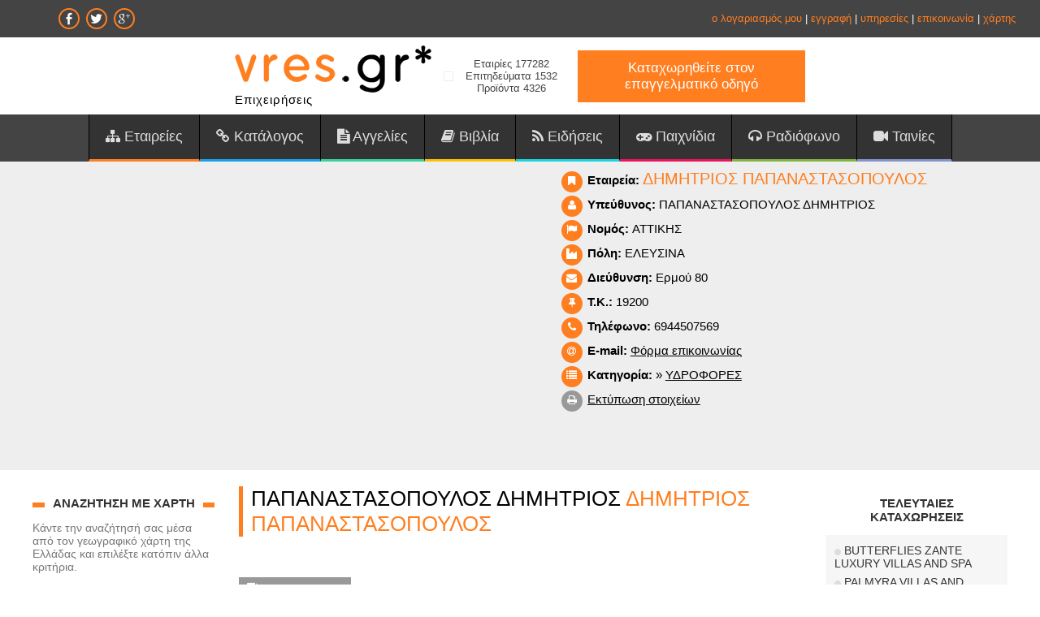

--- FILE ---
content_type: text/html; charset=utf-8
request_url: https://www.google.com/recaptcha/api2/aframe
body_size: 259
content:
<!DOCTYPE HTML><html><head><meta http-equiv="content-type" content="text/html; charset=UTF-8"></head><body><script nonce="0kQGeGiaUOmnt5Sjkz7HFQ">/** Anti-fraud and anti-abuse applications only. See google.com/recaptcha */ try{var clients={'sodar':'https://pagead2.googlesyndication.com/pagead/sodar?'};window.addEventListener("message",function(a){try{if(a.source===window.parent){var b=JSON.parse(a.data);var c=clients[b['id']];if(c){var d=document.createElement('img');d.src=c+b['params']+'&rc='+(localStorage.getItem("rc::a")?sessionStorage.getItem("rc::b"):"");window.document.body.appendChild(d);sessionStorage.setItem("rc::e",parseInt(sessionStorage.getItem("rc::e")||0)+1);localStorage.setItem("rc::h",'1768889971657');}}}catch(b){}});window.parent.postMessage("_grecaptcha_ready", "*");}catch(b){}</script></body></html>